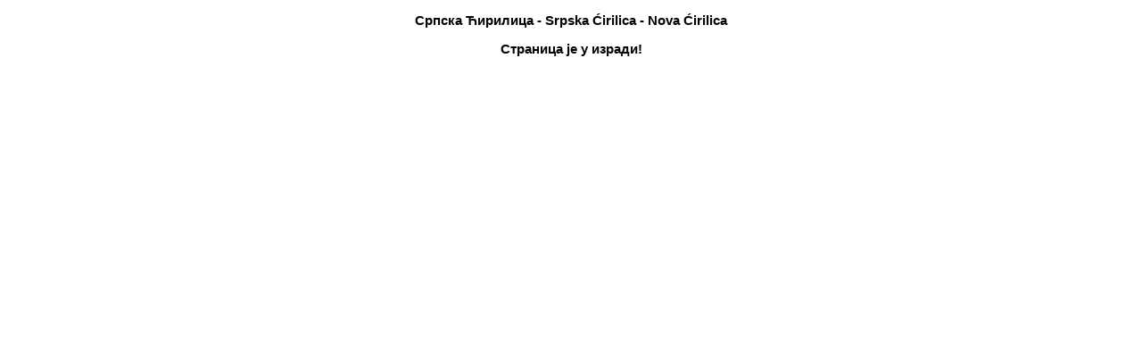

--- FILE ---
content_type: text/html
request_url: http://www.cirilica.rs/
body_size: 1606
content:
<!DOCTYPE html PUBLIC "-//W3C//DTD XHTML 1.0 Transitional//EN" "http://www.w3.org/TR/xhtml1/DTD/xhtml1-transitional.dtd">
<html xmlns="http://www.w3.org/1999/xhtml">

<head>
<meta http-equiv="Content-Type" content="text/html; charset=utf-8" />
<title>Српска Ћирилица - Ćirilica - Nova Ćirilica</title>
<meta name="description" content="Српска Ћирилица - Ćirilica - Nova Ćirilica, graviranje, Rad na ćirilici, razvoj ćirilice, graviranje cirilice, упутство" />
<meta name="keywords" content="Српска Ћирилица - Ćirilica - Nova Ćirilica, graviranje Rad na ćirilici, razvoj ćirilice, graviranje cirilice, unapređenje ćirilice" />
<style type="text/css">
<!--
.style8 {
	font-size: 11pt;
	font-family: Arial, Helvetica, sans-serif;
}
.style12 {
	font-family: Verdana, Arial, Helvetica, sans-serif;
	font-size: 24pt;
	color: #CC3300;
	font-weight: bold;
}
.style18 {color: #663333; font-weight: bold; }
.style19 {font-size: 10pt; font-family: Arial, Helvetica, sans-serif; }
.style26 {font-family: Arial, Helvetica, sans-serif}
.style35 {font-size: 10pt; font-family: Arial, Helvetica, sans-serif; color: #660000; }
.style43 {font-size: 10}
.style45 {font-size: 10px}
.style47 {color: #660000}
.style49 {color: #660000; font-family: Arial, Helvetica, sans-serif;}
.style50 {color: #663333}
.style51 {font-size: 10pt}
-->
</style>
</head>

<body>
<p align="center" class="style8"><strong>Српска Ћирилица - Srpska Ćirilica - Nova Ćirilica</strong><br><br>
<strong>
Страница је у изради! 
</strong>
</p>
</body>

</html>